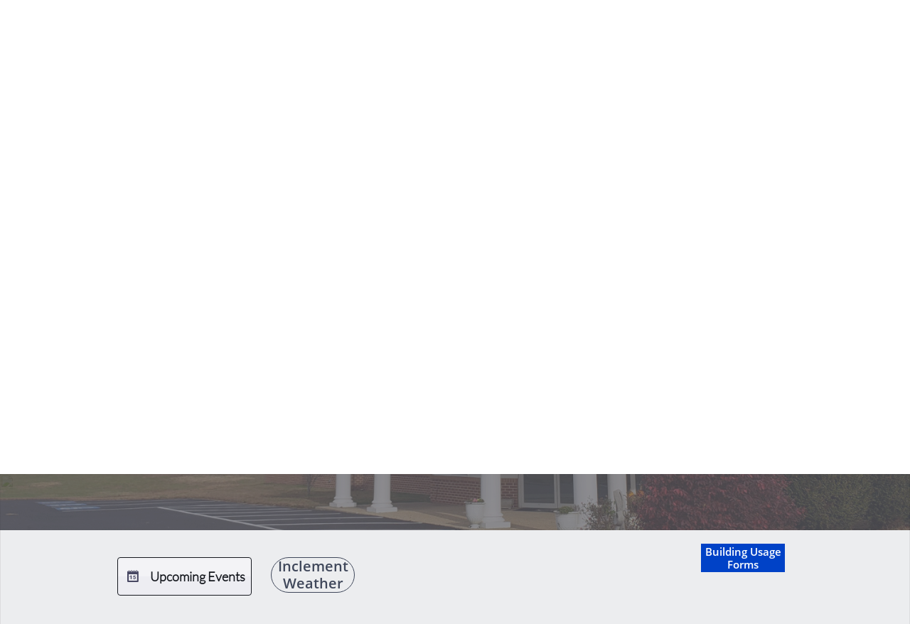

--- FILE ---
content_type: text/html
request_url: https://www.churchbythechesapeake.org/
body_size: 9079
content:
<!DOCTYPE html PUBLIC "-//W3C//DTD XHTML 1.0 Transitional//EN" "http://www.w3.org/TR/xhtml1/DTD/xhtml1-transitional.dtd">
<html xmlns="http://www.w3.org/1999/xhtml">
<head>
<title>Home</title>
<meta http-equiv="Content-Type" content="text/html; charset=utf-8"/>
<meta http-equiv="X-UA-Compatible" content="IE=edge">
<meta name="SKYPE_TOOLBAR" content="SKYPE_TOOLBAR_PARSER_COMPATIBLE"/>
<meta name="HandheldFriendly" content="True" />
<meta name="MobileOptimized" content="1024" />
<meta name="viewport" content="width=1024" /> 
<meta id="meta-keywords" name="keywords" content="church, port republic, Maryland"/>
<link rel="shortcut icon" href="https://storage.googleapis.com/wzukusers/user-33085153/images/fav-5b031150e63235nrtEG2/favicon.ico?v=fav-5b031150e63235nrtEG2" type="image/x-icon" />
<link rel="icon" type="image/png" href="https://storage.googleapis.com/wzukusers/user-33085153/images/fav-5b031150e63235nrtEG2/favicon-16x16.png?v=fav-5b031150e63235nrtEG2" sizes="16x16">
<link rel="icon" type="image/png" href="https://storage.googleapis.com/wzukusers/user-33085153/images/fav-5b031150e63235nrtEG2/favicon-32x32.png?v=fav-5b031150e63235nrtEG2" sizes="32x32">
<link rel="icon" type="image/png" href="https://storage.googleapis.com/wzukusers/user-33085153/images/fav-5b031150e63235nrtEG2/favicon-96x96.png?v=fav-5b031150e63235nrtEG2" sizes="96x96">
<link rel="icon" type="image/png" href="https://storage.googleapis.com/wzukusers/user-33085153/images/fav-5b031150e63235nrtEG2/favicon-160x160.png?v=fav-5b031150e63235nrtEG2" sizes="160x160">
<link rel="icon" type="image/png" href="https://storage.googleapis.com/wzukusers/user-33085153/images/fav-5b031150e63235nrtEG2/favicon-196x196.png?v=fav-5b031150e63235nrtEG2" sizes="196x196">
<link rel="apple-touch-icon" href="https://storage.googleapis.com/wzukusers/user-33085153/images/fav-5b031150e63235nrtEG2/apple-touch-icon.png?v=fav-5b031150e63235nrtEG2" />
<link rel="apple-touch-icon" sizes="57x57" href="https://storage.googleapis.com/wzukusers/user-33085153/images/fav-5b031150e63235nrtEG2/apple-touch-icon-57x57.png?v=fav-5b031150e63235nrtEG2">
<link rel="apple-touch-icon" sizes="60x60" href="https://storage.googleapis.com/wzukusers/user-33085153/images/fav-5b031150e63235nrtEG2/apple-touch-icon-60x60.png?v=fav-5b031150e63235nrtEG2">
<link rel="apple-touch-icon" sizes="72x72" href="https://storage.googleapis.com/wzukusers/user-33085153/images/fav-5b031150e63235nrtEG2/apple-touch-icon-72x72.png?v=fav-5b031150e63235nrtEG2">
<link rel="apple-touch-icon" sizes="114x114" href="https://storage.googleapis.com/wzukusers/user-33085153/images/fav-5b031150e63235nrtEG2/apple-touch-icon-114x114.png?v=fav-5b031150e63235nrtEG2">
<link rel="apple-touch-icon" sizes="120x120" href="https://storage.googleapis.com/wzukusers/user-33085153/images/fav-5b031150e63235nrtEG2/apple-touch-icon-120x120.png?v=fav-5b031150e63235nrtEG2">
<link rel="apple-touch-icon" sizes="152x152" href="https://storage.googleapis.com/wzukusers/user-33085153/images/fav-5b031150e63235nrtEG2/apple-touch-icon-152x152.png?v=fav-5b031150e63235nrtEG2">
<meta name="msapplication-square70x70logo" content="https://storage.googleapis.com/wzukusers/user-33085153/images/fav-5b031150e63235nrtEG2/mstile-70x70.png?v=fav-5b031150e63235nrtEG2" />
<meta name="msapplication-square144x144logo" content="https://storage.googleapis.com/wzukusers/user-33085153/images/fav-5b031150e63235nrtEG2/mstile-144x144.png?v=fav-5b031150e63235nrtEG2" />
<meta name="msapplication-square150x150logo" content="https://storage.googleapis.com/wzukusers/user-33085153/images/fav-5b031150e63235nrtEG2/mstile-150x150.png?v=fav-5b031150e63235nrtEG2" />
<meta name="msapplication-wide310x150logo" content="https://storage.googleapis.com/wzukusers/user-33085153/images/fav-5b031150e63235nrtEG2/mstile-310x150.png?v=fav-5b031150e63235nrtEG2" />
<meta name="msapplication-square310x310logo" content="https://storage.googleapis.com/wzukusers/user-33085153/images/fav-5b031150e63235nrtEG2/mstile-310x310.png?v=fav-5b031150e63235nrtEG2" />


<meta name="twitter:card" content="summary"/>
<meta property="og:image" content="https://storage.googleapis.com/wzsitethumbnails/site-48272396/800x500.jpg"/>
<meta property="og:image:width" content="800"/>
<meta property="og:image:height" content="500"/>

<script async="" src="https://www.googletagmanager.com/gtag/js?id=UA-117128386-1"></script>
<script type="text/javascript">
window.dataLayer=window.dataLayer||[];function gtag(){window.dataLayer.push(arguments);}
gtag('js',new Date());gtag('config', 'UA-117128386-1')
</script>

<script type="text/javascript">
var _fc;window.getInsights=function(a,b){_fc||(_fc=a,a=null),window.AMInsights?(_fc&&(_fc(window.AMInsights),_fc=null),a&&a(window.AMInsights)):(b=b||25,setTimeout(function(){window.getInsights(a,2*b)},b))};
</script>
<script type="text/javascript" src="https://assets.mywebsitebuilder.com/assets/t.js?brand=homestead&v=g-202507311507277730" async></script>
<script type="text/javascript">
window.getInsights(function(insights){insights.init('38e5f51f-8b2a-47bd-9d8b-4224f43e7258');});
</script>

<link rel='stylesheet' type='text/css' href='https://components.mywebsitebuilder.com/g-202507311507277730/viewer-homestead/viewer.css'/>

<script type='text/javascript'>
var PageData = {"baseAddress":"www.churchbythechesapeake.org","ServicesBasePath":"https://te-viewer.mywebsitebuilder.com","isTablet":false,"siteSettings":{"analyticsTrackingId":"\"UA-117128386-1\"","enableColumnsGrid":"false","isFirstMobileUse":"true","isFirstPreview":"true","mobileIsDeactivated":"false","showAlwaysColumnsGrid":"false"},"defaultAjaxPageID":"id1343569893637","PageNotFound":false};
var Global = {"FacebookAppID":"744137685644053","IsMobileView":false,"IsTabletView":false,"IsMobileClient":false,"CloudflareOptions":6,"SiteID":48272396};
var SiteInformation = {"groupId":48272396,"isPublished":false,"limitations":{"video":{"limitation":{"isLimited":true},"dialog":{"isDiscount":false}},"pages":{"limitation":{"isLimited":true},"dialog":{"isDiscount":false}},"ecommerce":{"limitation":{"isLimited":true},"dialog":{"isDiscount":false}},"publish":{"limitation":{"isLimited":true},"dialog":{"isDiscount":false}},"stats":{"limitation":{"isLimited":false},"dialog":{"isDiscount":false}},"storage":{"limitation":{"isLimited":true},"dialog":{"isDiscount":false}},"file":{"limitation":{"isLimited":true},"dialog":{"isDiscount":false}},"premium":{"limitation":{"isLimited":false},"dialog":{"isDiscount":false}},"mobile":{"limitation":{"isLimited":false},"dialog":{"isDiscount":false}},"newSites":{"limitation":{"isLimited":true},"dialog":{"isDiscount":false}},"favicon":{"limitation":{"isLimited":true},"dialog":{"isDiscount":false}},"embedded":{"limitation":{"isLimited":true},"dialog":{"isDiscount":false}},"bannerFeature":{"limitation":{"isLimited":false},"dialog":{"isDiscount":false}},"history":{"limitation":{"isLimited":true},"dialog":{"isDiscount":false}},"posts":{"limitation":{"isLimited":true},"dialog":{"isDiscount":false}},"hdvideo":{"limitation":{"isLimited":true},"dialog":{"isDiscount":false}},"totalPages":{"limitation":{"isLimited":true},"dialog":{"isDiscount":false}},"advancedStats":{"limitation":{"isLimited":false},"dialog":{"isDiscount":false}},"form":{"limitation":{"isLimited":true},"dialog":{"isDiscount":false}}},"isPremium":true,"isSaved":false,"siteType":0,"isTemplate":false,"baseVersion":"89244505","isFirstSiteVersion":false,"hasSites":false,"storeInformation":{},"appMarketInformation":{}};
var Settings = {"UserStorageUrlsMap":{"2":"https://wzukusers.blob.core.windows.net/user-{0}/","6":"https://storage.googleapis.com/wzukusers/user-{0}/","61":"https://storage.googleapis.com/wzukusers/user-{0}/","100":"https://storage.googleapis.com/te-hosted-sites/user-{0}/","105":"https://storage.googleapis.com/te-sitey-sites/user-{0}/","103":"https://storage.googleapis.com/te-websitebuilder-sites/user-{0}/","102":"https://storage.googleapis.com/te-sitelio-sites/user-{0}/","106":"https://storage.googleapis.com/te-sitebuilder-sites/user-{0}/"},"WebzaiStorageUrlsMap":{"2":"https://wzuk.blob.core.windows.net/assets/","6":"https://storage.googleapis.com/wzuk/assets/","61":"https://storage.googleapis.com/wzuk/assets/"},"InsightsTrackerUrl":"https://assets.mywebsitebuilder.com/assets","GoogleMapsApiKey":"AIzaSyDQtuw04WyGWiY3JULv0HDpHdTK16H4_nI","RecaptchaSiteKey":"6LeCLkUUAAAAABEGEwlYoLyKNxIztJfM2okdeb2V","StaticContentUrl":"https://webzaidev.blob.core.windows.net/","ServiceAddress":"https://te-viewer.mywebsitebuilder.com","ApplicationRoot":"https://components.mywebsitebuilder.com/g-202507311507277730","Brand":103,"ApplicationDomain":"homestead.com","YoutubeApiKey":"AIzaSyArOiK2GZNoSkBzk6yqkfMFJDk7KAxLp8o","AppsIframeRoot":"https://components.mywebsitebuilder.com","AppVersion":"g-202507311507277730","DevelopmentMode":"","ServiceEndpoints":{"Store":{"EmbedApi":"https://embed.mywebsitebuilder.com/dist/src/","PublicApi":"https://api.mywebsitebuilder.com/v1/"},"Storage":null},"ImageProxy":"https://images.builderservices.io/s/?","DataProxy":"https://data.mywebsitebuilder.com","IsApiPartner":true,"FacebookAppId":"744137685644053","BrandName":"homestead","RaygunSettings":null,"FreeBannerUrl":""};

</script>
<script src='https://components.mywebsitebuilder.com/g-202507311507277730/viewer/viewer.js' type='text/javascript'></script>

<script src='https://storage.googleapis.com/wzukusers/user-33085153/sites/48272396/5ae8eea443f3dN1tCKXV/316bbf56f72d400e8769eb6913df18be.js?1764969673' type='text/javascript'></script>
<script src='https://storage.googleapis.com/wzukusers/user-33085153/sites/48272396/5ae8eea443f3dN1tCKXV/1425a2bf3d3044c6a19b3abd21ab0fa0.js?1764969673' type='text/javascript'></script>
<script src='https://storage.googleapis.com/wzukusers/user-33085153/sites/48272396/5ae8eea443f3dN1tCKXV/a97cdaac727747968b6c056ed0b3dd55.js?1764969673' type='text/javascript'></script>
<script type='text/javascript'>
var SiteFilesMap = {"page-id1343569893637":"https://storage.googleapis.com/wzukusers/user-33085153/sites/48272396/5ae8eea443f3dN1tCKXV/1425a2bf3d3044c6a19b3abd21ab0fa0.js","page-1407672372445":"https://storage.googleapis.com/wzukusers/user-33085153/sites/48272396/5ae8eea443f3dN1tCKXV/05a4a24adb8747d9bbdda577e3ef815f.js","page-1407672391051":"https://storage.googleapis.com/wzukusers/user-33085153/sites/48272396/5ae8eea443f3dN1tCKXV/5e7b998dff4c4861ac87d4ea7978cdf8.js","page-1407672430981":"https://storage.googleapis.com/wzukusers/user-33085153/sites/48272396/5ae8eea443f3dN1tCKXV/1o9ZprpTuo4rFfgokEei.js","page-id1525895512790":"https://storage.googleapis.com/wzukusers/user-33085153/sites/48272396/5ae8eea443f3dN1tCKXV/4b8088d0a20048108643d2fda46f6cea.js","page-id1526051667425":"https://storage.googleapis.com/wzukusers/user-33085153/sites/48272396/5ae8eea443f3dN1tCKXV/85e4d72f7fbb4766b548c3df1fbfd18f.js","page-id1526060330124":"https://storage.googleapis.com/wzukusers/user-33085153/sites/48272396/5ae8eea443f3dN1tCKXV/f94e5ccf363b4ea7bd31a1a97ddcc97b.js","page-id1526326046188":"https://storage.googleapis.com/wzukusers/user-33085153/sites/48272396/5ae8eea443f3dN1tCKXV/cd3f335c66444b4597b689004739a979.js","page-id1526911236075":"https://storage.googleapis.com/wzukusers/user-33085153/sites/48272396/5ae8eea443f3dN1tCKXV/7fb93615ac4c4fca9892a58be92a970f.js","page-id1526929681601":"https://storage.googleapis.com/wzukusers/user-33085153/sites/48272396/5ae8eea443f3dN1tCKXV/179fa7a902a745c0b00ed88579610002.js","page-id1528139490343":"https://storage.googleapis.com/wzukusers/user-33085153/sites/48272396/5ae8eea443f3dN1tCKXV/450638c0f75641f4afaea35d2a3c6ecc.js","page-id1528741516016":"https://storage.googleapis.com/wzukusers/user-33085153/sites/48272396/5ae8eea443f3dN1tCKXV/b0eafdfbf28a474e8e541b87b6159f08.js","page-id1533566506240":"https://storage.googleapis.com/wzukusers/user-33085153/sites/48272396/5ae8eea443f3dN1tCKXV/cf24d73650fd4e1dbaba65e4ef135341.js","page-id1533909156335":"https://storage.googleapis.com/wzukusers/user-33085153/sites/48272396/5ae8eea443f3dN1tCKXV/bc42e78590bb4c2bbd12f69011556288.js","page-id1538174522340":"https://storage.googleapis.com/wzukusers/user-33085153/sites/48272396/5ae8eea443f3dN1tCKXV/260519f3b62947cd85df1051d179c60e.js","page-id1540406808624":"https://storage.googleapis.com/wzukusers/user-33085153/sites/48272396/5ae8eea443f3dN1tCKXV/854705c85e2b4c0ba628d8a18984d1db.js","page-id1541796470095":"https://storage.googleapis.com/wzukusers/user-33085153/sites/48272396/5ae8eea443f3dN1tCKXV/YI1QurMsRFBThhtcxUwv.js","page-id1543852712622":"https://storage.googleapis.com/wzukusers/user-33085153/sites/48272396/5ae8eea443f3dN1tCKXV/def99abc48be46c2bb27180df8e35e7d.js","page-id1550075955360":"https://storage.googleapis.com/wzukusers/user-33085153/sites/48272396/5ae8eea443f3dN1tCKXV/B79n456gYvrIRXHunOBU.js","page-id1550601305633":"https://storage.googleapis.com/wzukusers/user-33085153/sites/48272396/5ae8eea443f3dN1tCKXV/6ycSj6Fsj9qHjUL844W4.js","page-id1550616673469":"https://storage.googleapis.com/wzukusers/user-33085153/sites/48272396/5ae8eea443f3dN1tCKXV/765d94deb01740ecbc04377d3ce6906b.js","page-id1551374381630":"https://storage.googleapis.com/wzukusers/user-33085153/sites/48272396/5ae8eea443f3dN1tCKXV/c6f076330efb49db876d453bfbfcabc6.js","page-id1556907757184":"https://storage.googleapis.com/wzukusers/user-33085153/sites/48272396/5ae8eea443f3dN1tCKXV/a8355278b1694a3c82e9779ecde5077d.js","page-id1557259248123":"https://storage.googleapis.com/wzukusers/user-33085153/sites/48272396/5ae8eea443f3dN1tCKXV/9068de7f15a640c18da3b215282dad71.js","page-id1573054638773":"https://storage.googleapis.com/wzukusers/user-33085153/sites/48272396/5ae8eea443f3dN1tCKXV/9956d9f5a92c4291a662338e2f415160.js","page-id1576092055645":"https://storage.googleapis.com/wzukusers/user-33085153/sites/48272396/5ae8eea443f3dN1tCKXV/70d8ae908c554e16ab7aa3d54efc5ed3.js","page-id1578510899238":"https://storage.googleapis.com/wzukusers/user-33085153/sites/48272396/5ae8eea443f3dN1tCKXV/05ee2c7d0697401ca4809c6b40a608dc.js","page-id1601288883231":"https://storage.googleapis.com/wzukusers/user-33085153/sites/48272396/5ae8eea443f3dN1tCKXV/d18564ad38ed4ef6a9a589773dd41b6b.js","page-id1621269328398":"https://storage.googleapis.com/wzukusers/user-33085153/sites/48272396/5ae8eea443f3dN1tCKXV/6e4df8e0ac1c4d2fb2a60aa46dfac795.js","page-id1623526486559":"https://storage.googleapis.com/wzukusers/user-33085153/sites/48272396/5ae8eea443f3dN1tCKXV/2e0c07d29bf940dba4c7caaf6990792b.js","page-id1624451658475":"https://storage.googleapis.com/wzukusers/user-33085153/sites/48272396/5ae8eea443f3dN1tCKXV/3d7e64010b5c463682c410ca8be19bf4.js","page-id1626119048566":"https://storage.googleapis.com/wzukusers/user-33085153/sites/48272396/5ae8eea443f3dN1tCKXV/c7c66466c5c84d9ebe9df2cca3cc0787.js","page-id1660597105028":"https://storage.googleapis.com/wzukusers/user-33085153/sites/48272396/5ae8eea443f3dN1tCKXV/7787b09136d3404395baa3d455746bfc.js","page-id1686734790181":"https://storage.googleapis.com/wzukusers/user-33085153/sites/48272396/5ae8eea443f3dN1tCKXV/56269946bfe743d98aaff9b6d9d8fa1b.js","page-id1526499445493":"https://storage.googleapis.com/wzukusers/user-33085153/sites/48272396/5ae8eea443f3dN1tCKXV/36fefe037976406cbedaf31e1781cd3d.js","master-1343569893636":"https://storage.googleapis.com/wzukusers/user-33085153/sites/48272396/5ae8eea443f3dN1tCKXV/a97cdaac727747968b6c056ed0b3dd55.js","site-structure":"https://storage.googleapis.com/wzukusers/user-33085153/sites/48272396/5ae8eea443f3dN1tCKXV/316bbf56f72d400e8769eb6913df18be.js"};
</script>


<style type="text/css"> #mobile-loading-screen, #desktop-loading-screen{position:absolute;left:0;top:0;right:0;bottom:0;z-index:100000000;background:white url('[data-uri]') center center no-repeat;} body.state-loading-mobile-viewer, body.state-loading-mobile-viewer .page-element, body.state-loading-mobile-viewer #body-element, body.state-loading-desktop-viewer, body.state-loading-desktop-viewer .page-element, body.state-loading-desktop-viewer #body-element{height:100%;width:100%;overflow-y:hidden !important;} </style>
<script type="text/javascript">
var DynamicPageContent = null;
var DBSiteMetaData = { "pagesStructureInformation":{"pagesData":{"id1343569893637":{"metaTags":"","headerCode":"","footerCode":"","tags":[],"id":"id1343569893637","pageID":null,"pid":null,"title":"Home","name":null,"pageTitle":"","description":"","keyWords":"church, port republic, Maryland","index":1,"isHomePage":true,"shareStyle":true,"useNameASTitle":false,"supportsMobileStates":true,"urlAlias":"","useNameASUrl":false,"useDefaultTitle":false,"masterPageListName":"","masterPageType":"","isSearchEngineDisabled":false},"1407672372445":{"metaTags":"","headerCode":"","footerCode":"","tags":[],"id":"1407672372445","pageID":null,"pid":null,"title":"About","name":null,"pageTitle":"","description":"default description","keyWords":"","index":2,"isHomePage":false,"shareStyle":true,"useNameASTitle":true,"supportsMobileStates":true,"urlAlias":"about","useNameASUrl":true,"useDefaultTitle":false,"masterPageListName":"","masterPageType":"","isSearchEngineDisabled":false},"1407672391051":{"metaTags":"","headerCode":"","footerCode":"","tags":[],"id":"1407672391051","pageID":null,"pid":null,"title":"Ministries","name":null,"pageTitle":"","description":"default description","keyWords":"","index":16,"isHomePage":false,"shareStyle":true,"useNameASTitle":true,"supportsMobileStates":true,"urlAlias":"ministries","useNameASUrl":true,"useDefaultTitle":false,"masterPageListName":"","masterPageType":"","isSearchEngineDisabled":false},"1407672430981":{"metaTags":"","headerCode":"","footerCode":"","tags":[],"id":"1407672430981","pageID":null,"pid":null,"title":"Contact","name":null,"pageTitle":"","description":"default description","keyWords":"","index":28,"isHomePage":false,"shareStyle":true,"useNameASTitle":true,"supportsMobileStates":true,"urlAlias":"contact","useNameASUrl":true,"useDefaultTitle":false,"masterPageListName":"","masterPageType":"","isSearchEngineDisabled":false},"id1525895512790":{"metaTags":"","headerCode":"","footerCode":"","tags":[],"id":"id1525895512790","pageID":null,"pid":null,"title":"Women's Ministries","name":null,"pageTitle":"","description":"","keyWords":"","index":22,"isHomePage":false,"shareStyle":true,"useNameASTitle":false,"supportsMobileStates":true,"urlAlias":"women-s-ministries","useNameASUrl":true,"useDefaultTitle":false,"masterPageListName":"","masterPageType":"","isSearchEngineDisabled":false},"id1526051667425":{"metaTags":"","headerCode":"","footerCode":"","tags":[],"id":"id1526051667425","pageID":null,"pid":null,"title":"Men's Ministries","name":null,"pageTitle":"","description":"","keyWords":"","index":18,"isHomePage":false,"shareStyle":true,"useNameASTitle":false,"supportsMobileStates":true,"urlAlias":"men-s-ministries","useNameASUrl":true,"useDefaultTitle":false,"masterPageListName":"","masterPageType":"","isSearchEngineDisabled":false},"id1526060330124":{"metaTags":"","headerCode":"","footerCode":"","tags":[],"id":"id1526060330124","pageID":null,"pid":null,"title":"Sermons","name":null,"pageTitle":"","description":"","keyWords":"","index":30,"isHomePage":false,"shareStyle":true,"useNameASTitle":false,"supportsMobileStates":true,"urlAlias":"sermons","useNameASUrl":true,"useDefaultTitle":false,"masterPageListName":"","masterPageType":"","isSearchEngineDisabled":false},"id1526326046188":{"metaTags":"","headerCode":"","footerCode":"","tags":[],"id":"id1526326046188","pageID":null,"pid":null,"title":"New to CBTC","name":null,"pageTitle":"","description":"","keyWords":"","index":5,"isHomePage":false,"shareStyle":true,"useNameASTitle":false,"supportsMobileStates":true,"urlAlias":"new-to-cbtc","useNameASUrl":true,"useDefaultTitle":false,"masterPageListName":"","masterPageType":"","isSearchEngineDisabled":false},"id1526499445493":{"metaTags":"","headerCode":"","footerCode":"","tags":[],"id":"id1526499445493","pageID":null,"pid":null,"title":"Upcoming  Events","name":null,"pageTitle":"","description":"","keyWords":"","index":8,"isHomePage":false,"shareStyle":true,"useNameASTitle":false,"supportsMobileStates":true,"urlAlias":"upcoming-events","useNameASUrl":true,"useDefaultTitle":false,"masterPageListName":"","masterPageType":"","isSearchEngineDisabled":false},"id1526911236075":{"metaTags":"","headerCode":"","footerCode":"","tags":[],"id":"id1526911236075","pageID":null,"pid":null,"title":"Youth Ministries","name":null,"pageTitle":"","description":"","keyWords":"","index":25,"isHomePage":false,"shareStyle":true,"useNameASTitle":false,"supportsMobileStates":true,"urlAlias":"youth-ministries","useNameASUrl":true,"useDefaultTitle":false,"masterPageListName":"","masterPageType":"","isSearchEngineDisabled":false},"id1526929681601":{"metaTags":"","headerCode":"","footerCode":"","tags":[],"id":"id1526929681601","pageID":null,"pid":null,"title":"Giving","name":null,"pageTitle":"","description":"","keyWords":"","index":32,"isHomePage":false,"shareStyle":true,"useNameASTitle":false,"supportsMobileStates":true,"urlAlias":"giving","useNameASUrl":true,"useDefaultTitle":false,"masterPageListName":"","masterPageType":"","isSearchEngineDisabled":false},"id1528139490343":{"metaTags":"","headerCode":"","footerCode":"","tags":[],"id":"id1528139490343","pageID":null,"pid":null,"title":"Staff","name":null,"pageTitle":"","description":"","keyWords":"","index":6,"isHomePage":false,"shareStyle":true,"useNameASTitle":false,"supportsMobileStates":true,"urlAlias":"staff","useNameASUrl":true,"useDefaultTitle":false,"masterPageListName":"","masterPageType":"","isSearchEngineDisabled":false},"id1528741516016":{"metaTags":"","headerCode":"","footerCode":"","tags":[],"id":"id1528741516016","pageID":null,"pid":117286,"title":"Private Youth Group Page","name":null,"pageTitle":"","description":"","keyWords":"","index":27,"isHomePage":false,"shareStyle":true,"useNameASTitle":false,"supportsMobileStates":true,"urlAlias":"private-youth-group-page","useNameASUrl":true,"useDefaultTitle":false,"masterPageListName":"","masterPageType":"","isSearchEngineDisabled":false,"menu":{"isDesktopDisabled":true,"isMobileDisabled":true}},"id1533566506240":{"metaTags":"","headerCode":"","footerCode":"","tags":[],"id":"id1533566506240","pageID":null,"pid":null,"title":"Youth group study information","name":null,"pageTitle":"","description":"","keyWords":"","index":26,"isHomePage":false,"shareStyle":true,"useNameASTitle":false,"supportsMobileStates":true,"urlAlias":"youth-group-study-information","useNameASUrl":true,"useDefaultTitle":false,"masterPageListName":"","masterPageType":"","isSearchEngineDisabled":false,"menu":{"isDesktopDisabled":true,"isMobileDisabled":true}},"id1533909156335":{"metaTags":"","headerCode":"","footerCode":"","tags":[],"id":"id1533909156335","pageID":null,"pid":null,"title":"Missionaries","name":null,"pageTitle":"","description":"","keyWords":"","index":19,"isHomePage":false,"shareStyle":true,"useNameASTitle":false,"supportsMobileStates":true,"urlAlias":"missionaries","useNameASUrl":true,"useDefaultTitle":false,"masterPageListName":"","masterPageType":"","isSearchEngineDisabled":false},"id1538174522340":{"metaTags":"","headerCode":"","footerCode":"","tags":[],"id":"id1538174522340","pageID":null,"pid":null,"title":"Kids' Page","name":null,"pageTitle":"","description":"","keyWords":"","index":24,"isHomePage":false,"shareStyle":true,"useNameASTitle":false,"supportsMobileStates":true,"urlAlias":"kids-page","useNameASUrl":true,"useDefaultTitle":false,"masterPageListName":"","masterPageType":"","isSearchEngineDisabled":false},"id1540406808624":{"metaTags":"","headerCode":"","footerCode":"","tags":[],"id":"id1540406808624","pageID":null,"pid":null,"title":"Sunday School","name":null,"pageTitle":"","description":"","keyWords":"","index":3,"isHomePage":false,"shareStyle":true,"useNameASTitle":false,"supportsMobileStates":true,"urlAlias":"sunday-school","useNameASUrl":true,"useDefaultTitle":false,"masterPageListName":"","masterPageType":"","isSearchEngineDisabled":false,"menu":{"isDesktopDisabled":true,"isMobileDisabled":true}},"id1541796470095":{"metaTags":"","headerCode":"","footerCode":"","tags":[],"id":"id1541796470095","pageID":null,"pid":161988,"title":"Members Only-Things of interest","name":null,"pageTitle":"","description":"","keyWords":"","index":4,"isHomePage":false,"shareStyle":true,"useNameASTitle":false,"supportsMobileStates":true,"urlAlias":"members-only-things-of-interest","useNameASUrl":true,"useDefaultTitle":false,"masterPageListName":"","masterPageType":"","isSearchEngineDisabled":false,"menu":{"isDesktopDisabled":true,"isMobileDisabled":true}},"id1543852712622":{"metaTags":"","headerCode":"","footerCode":"","tags":[],"id":"id1543852712622","pageID":null,"pid":null,"title":"Sign up page","name":null,"pageTitle":"","description":"","keyWords":"","index":33,"isHomePage":false,"shareStyle":true,"useNameASTitle":false,"supportsMobileStates":true,"urlAlias":"sign-up-page","useNameASUrl":true,"useDefaultTitle":false,"masterPageListName":"","masterPageType":"","isSearchEngineDisabled":false,"menu":{"isDesktopDisabled":true,"isMobileDisabled":true}},"id1550075955360":{"metaTags":"","headerCode":"","footerCode":"","tags":[],"id":"id1550075955360","pageID":null,"pid":null,"title":"Fitness","name":null,"pageTitle":"","description":"","keyWords":"","index":17,"isHomePage":false,"shareStyle":true,"useNameASTitle":false,"supportsMobileStates":true,"urlAlias":"fitness","useNameASUrl":true,"useDefaultTitle":false,"masterPageListName":"","masterPageType":"","isSearchEngineDisabled":true,"menu":{"isDesktopDisabled":true,"isMobileDisabled":true}},"id1550601305633":{"metaTags":"","headerCode":"","footerCode":"","tags":[],"id":"id1550601305633","pageID":null,"pid":null,"title":"Pricilla Shirer Going Beyond Simulcast","name":null,"pageTitle":"","description":"Pricilla Shirer simulcast event on April 6, 2019 at Church by the Chesapeake","keyWords":"Pricilla Shirer, simulcast, April","index":23,"isHomePage":false,"shareStyle":true,"useNameASTitle":false,"supportsMobileStates":true,"urlAlias":"pricilla-shirer-going-beyond-simulcast","useNameASUrl":true,"useDefaultTitle":false,"masterPageListName":"","masterPageType":"","isSearchEngineDisabled":true,"menu":{"isDesktopDisabled":true,"isMobileDisabled":true}},"id1550616673469":{"metaTags":"","headerCode":"","footerCode":"","tags":[],"id":"id1550616673469","pageID":null,"pid":195664,"title":"Child Registration","name":null,"pageTitle":"","description":"","keyWords":"","index":34,"isHomePage":false,"shareStyle":true,"useNameASTitle":false,"supportsMobileStates":true,"urlAlias":"child-registration","useNameASUrl":true,"useDefaultTitle":false,"masterPageListName":"","masterPageType":"","isSearchEngineDisabled":true,"menu":{"isDesktopDisabled":true,"isMobileDisabled":true}},"id1551374381630":{"metaTags":"","headerCode":"","footerCode":"","tags":[],"id":"id1551374381630","pageID":null,"pid":null,"title":"Photos","name":null,"pageTitle":"","description":"","keyWords":"","index":14,"isHomePage":false,"shareStyle":true,"useNameASTitle":false,"supportsMobileStates":true,"urlAlias":"photos","useNameASUrl":true,"useDefaultTitle":false,"masterPageListName":"","masterPageType":"","isSearchEngineDisabled":false},"id1556907757184":{"metaTags":"","headerCode":"","footerCode":"","tags":[],"id":"id1556907757184","pageID":null,"pid":null,"title":"Hogar de Esparanza","name":null,"pageTitle":"","description":"","keyWords":"","index":20,"isHomePage":false,"shareStyle":true,"useNameASTitle":false,"supportsMobileStates":true,"urlAlias":"hogar-de-esparanza","useNameASUrl":true,"useDefaultTitle":false,"masterPageListName":"","masterPageType":"","isSearchEngineDisabled":false},"id1557259248123":{"metaTags":"","headerCode":"","footerCode":"","tags":[],"id":"id1557259248123","pageID":null,"pid":null,"title":"VBS","name":null,"pageTitle":"","description":"","keyWords":"","index":9,"isHomePage":false,"shareStyle":true,"useNameASTitle":false,"supportsMobileStates":true,"urlAlias":"vbs","useNameASUrl":true,"useDefaultTitle":false,"masterPageListName":"","masterPageType":"","isSearchEngineDisabled":true,"menu":{"isDesktopDisabled":false,"isMobileDisabled":false}},"id1573054638773":{"metaTags":"","headerCode":"","footerCode":"","tags":[],"id":"id1573054638773","pageID":null,"pid":null,"title":"Friday Night Movie","name":null,"pageTitle":"","description":"","keyWords":"","index":15,"isHomePage":false,"shareStyle":true,"useNameASTitle":false,"supportsMobileStates":true,"urlAlias":"friday-night-movie","useNameASUrl":true,"useDefaultTitle":false,"masterPageListName":"","masterPageType":"","isSearchEngineDisabled":false,"menu":{"isDesktopDisabled":false,"isMobileDisabled":false}},"id1576092055645":{"metaTags":"","headerCode":"","footerCode":"","tags":[],"id":"id1576092055645","pageID":null,"pid":null,"title":"The Refuge","name":null,"pageTitle":"","description":"","keyWords":"","index":21,"isHomePage":false,"shareStyle":true,"useNameASTitle":false,"supportsMobileStates":true,"urlAlias":"the-refuge","useNameASUrl":true,"useDefaultTitle":false,"masterPageListName":"","masterPageType":"","isSearchEngineDisabled":false,"menu":{"isDesktopDisabled":true,"isMobileDisabled":true}},"id1578510899238":{"metaTags":"","headerCode":"","footerCode":"","tags":[],"id":"id1578510899238","pageID":null,"pid":null,"title":"Inclement Weather","name":null,"pageTitle":"","description":"","keyWords":"","index":7,"isHomePage":false,"shareStyle":true,"useNameASTitle":false,"supportsMobileStates":true,"urlAlias":"inclement-weather","useNameASUrl":true,"useDefaultTitle":false,"masterPageListName":"","masterPageType":"","isSearchEngineDisabled":false,"menu":{"isDesktopDisabled":false,"isMobileDisabled":false}},"id1601288883231":{"metaTags":"","headerCode":"","footerCode":"","tags":[],"id":"id1601288883231","pageID":null,"pid":null,"title":"Archived Videos","name":null,"pageTitle":"","description":"","keyWords":"","index":31,"isHomePage":false,"shareStyle":false,"useNameASTitle":false,"supportsMobileStates":true,"urlAlias":"archived-videos","useNameASUrl":true,"useDefaultTitle":false,"masterPageListName":"","masterPageType":"","isSearchEngineDisabled":false},"id1621269328398":{"metaTags":"","headerCode":"","footerCode":"","tags":[],"id":"id1621269328398","pageID":null,"pid":null,"title":"Prayer & Potluck","name":null,"pageTitle":"","description":"","keyWords":"","index":35,"isHomePage":false,"shareStyle":false,"useNameASTitle":false,"supportsMobileStates":true,"urlAlias":"prayer-potluck","useNameASUrl":true,"useDefaultTitle":false,"masterPageListName":"","masterPageType":"","isSearchEngineDisabled":false,"menu":{"isDesktopDisabled":true,"isMobileDisabled":true}},"id1623526486559":{"metaTags":"","headerCode":"","footerCode":"","tags":[],"id":"id1623526486559","pageID":null,"pid":205771,"title":"Food Drop","name":null,"pageTitle":"","description":"","keyWords":"","index":29,"isHomePage":false,"shareStyle":false,"useNameASTitle":false,"supportsMobileStates":true,"urlAlias":"food-drop","useNameASUrl":true,"useDefaultTitle":false,"masterPageListName":"","masterPageType":"","isSearchEngineDisabled":true,"menu":{"isDesktopDisabled":true,"isMobileDisabled":true}},"id1624451658475":{"metaTags":"","headerCode":"","footerCode":"","tags":[],"id":"id1624451658475","pageID":null,"pid":null,"title":"Craft Fair","name":null,"pageTitle":"","description":"","keyWords":"","index":11,"isHomePage":false,"shareStyle":false,"useNameASTitle":false,"supportsMobileStates":true,"urlAlias":"craft-fair","useNameASUrl":true,"useDefaultTitle":false,"masterPageListName":"","masterPageType":"","isSearchEngineDisabled":false,"menu":{"isDesktopDisabled":true,"isMobileDisabled":true}},"id1626119048566":{"metaTags":"","headerCode":"","footerCode":"","tags":[],"id":"id1626119048566","pageID":null,"pid":null,"title":"Crafters' Showcase","name":null,"pageTitle":"","description":"","keyWords":"","index":13,"isHomePage":false,"shareStyle":false,"useNameASTitle":false,"supportsMobileStates":true,"urlAlias":"crafters-showcase","useNameASUrl":true,"useDefaultTitle":false,"masterPageListName":"","masterPageType":"","isSearchEngineDisabled":false,"menu":{"isDesktopDisabled":true,"isMobileDisabled":true}},"id1660597105028":{"metaTags":"","headerCode":"","footerCode":"","tags":[],"id":"id1660597105028","pageID":null,"pid":null,"title":"2022 Crafter Showcase","name":null,"pageTitle":"","description":"","keyWords":"","index":12,"isHomePage":false,"shareStyle":false,"useNameASTitle":false,"supportsMobileStates":true,"urlAlias":"2022-crafter-showcase","useNameASUrl":true,"useDefaultTitle":false,"masterPageListName":"","masterPageType":"","isSearchEngineDisabled":false,"menu":{"isDesktopDisabled":true,"isMobileDisabled":true}},"id1686734790181":{"metaTags":"","headerCode":"","footerCode":"","tags":[],"id":"id1686734790181","pageID":null,"pid":null,"title":"Special Olympics","name":null,"pageTitle":"","description":"","keyWords":"","index":10,"isHomePage":false,"shareStyle":false,"useNameASTitle":false,"supportsMobileStates":true,"urlAlias":"special-olympics","useNameASUrl":true,"useDefaultTitle":false,"masterPageListName":"","masterPageType":"","isSearchEngineDisabled":false,"menu":{"isDesktopDisabled":true,"isMobileDisabled":true}}},"pagesHierarchies": {"1407672372445":["id1526326046188","id1540406808624","id1541796470095","id1578510899238","id1528139490343"],"1407672391051":["id1525895512790","id1526051667425","id1526911236075","id1533909156335","id1538174522340","id1550075955360"],"1407672430981":["id1623526486559"],"id1525895512790":["id1550601305633"],"id1526060330124":["id1601288883231"],"id1526499445493":["id1551374381630","id1573054638773","id1624451658475","id1557259248123"],"id1526911236075":["id1528741516016","id1533566506240"],"id1533909156335":["id1556907757184","id1576092055645"],"id1557259248123":["id1686734790181"],"id1624451658475":["id1626119048566","id1660597105028"]}},"siteStructureInformation":{"masterPages": {"1343569893636":{"pagesIDs":["id1343569893637","1407672372445","1407672391051","1407672430981","id1525895512790","id1526051667425","id1526060330124","id1526326046188","id1526499445493","id1526911236075","id1526929681601","id1528139490343","id1528741516016","id1533566506240","id1533909156335","id1538174522340","id1540406808624","id1541796470095","id1543852712622","id1550075955360","id1550601305633","id1550616673469","id1551374381630","id1556907757184","id1557259248123","id1573054638773","id1576092055645","id1578510899238","id1601288883231","id1621269328398","id1623526486559","id1624451658475","id1626119048566","id1660597105028","id1686734790181"]}},"listsInformation": {}} };
var TemporaryImages = {};
Viewer.initialize();
</script>
</head>
<body class="state-loading-desktop-viewer">
<div id="desktop-loading-screen"></div>


<div id="body-element"></div>

</body>
</html>

